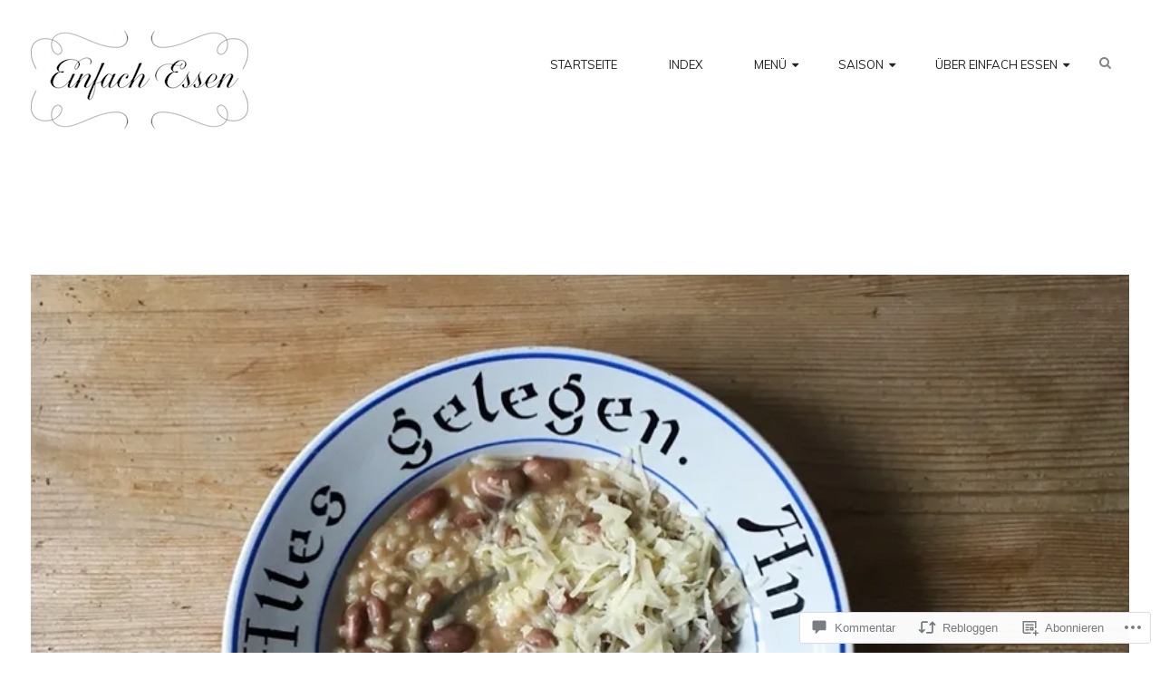

--- FILE ---
content_type: text/css;charset=utf-8
request_url: https://einfachessen.ch/_static/??-eJxdjF0OQDAQhC+kViN4Eodhw9JtG91G3N6KRMTbzDc/cEQzBi/oBTib6PJMPsEYmBUZRxuqSz9SKimAwAchXadXPMHnUxZkfYg7MmUGRhemE5KcDu/uwL1t66qpOmub9QLSmjPc&cssminify=yes
body_size: 34316
content:
@charset "UTF-8";
p.comment-likes {
	height: 16px;
	float: none;
	width: 100%;
	clear: both;
	display: block;
	margin-left: -2px;
}

p.comment-not-liked {
	cursor: pointer;
}

p.comment-likes a.view-likers {
	text-decoration: underline;
	border: none;
}

div.comment-likes-overlay {
	color: rgb(85, 85, 85);
	position: absolute;
	font-size: 9pt;
	padding: 0;
	margin: 0;
	
	z-index: 20000;
}

div.comment-likes-overlay div.inner {
	background-color: white;
	border: 1px solid #dfdfdf;
	border-color: rgba(0, 0, 0, 0.1);
	padding: 8px;
	margin: 0;
	max-width: 310px;
	max-height: 250px;
	overflow: hidden;

	-webkit-box-shadow: 0 0 2px rgba(0, 0, 0, 0.15), 0 3px 8px rgba(0, 0, 0, 0.1);
	-moz-box-shadow: 0 0 2px rgba(0, 0, 0, 0.15), 0 3px 8px rgba(0, 0, 0, 0.1);
	box-shadow: 0 0 2px rgba(0, 0, 0, 0.15), 0 3px 8px rgba(0, 0, 0, 0.1);
}

div.comment-likes-overlay div.inner a img {
	text-decoration: none;
	height: 25px;
	width: 25px;
	margin: 2px 10px 2px 2px;
	vertical-align: middle;
}

div.comment-likes-overlay div.inner ul {
	margin: 0;
	padding: 0;
}

div.comment-likes-overlay div.inner ul li {
	float: left;
	display: inline;
	padding: 0;
	margin: 0 0 5px 0;
	
	overflow: hidden;
	white-space: nowrap;
	text-overflow: ellipsis;
}

div.comment-likes-overlay div.inner ul.single li {
	width: 100%; 
}

div.comment-likes-overlay div.inner ul.double li {
	width: 50%; 
}

div.comment-likes-overlay div.inner a,
div.comment-likes-overlay div.inner a:hover {
	text-decoration: none;
	border-bottom: none;
	background: transparent;
}

div.comment-likes-overlay div.inner ul li a span.user-name {
	color: rgb(85, 85, 85);
}

p.comment-likes span.comment-like-feedback {
	font-size: 12px;
	line-height: 1.8em;
	opacity: .8;
	float: left;
	padding: 1px 0 0 5px;
	display: block !important;
}

a.comment-like-link:hover {
	background: transparent;
}

a.comment-like-link span {
	display: none;
}

a.comment-like-link {
	outline: none;
	border: 0 !important;
	text-decoration: none !important;
	padding: 0;
	margin: 0;
	float: left;
	text-decoration: none;
	line-height: 70%;
	background: transparent;
}

a.comment-like-link:before,
div.comment-likes-overlay span.icon {
	-webkit-font-smoothing: antialiased;
	font-family: "Noticons";
	font-size: 20px;
	line-height: .9;
}

div.comment-likes-overlay span.icon {
	color: white;
	height: 100%;
	margin: 0;
	padding: 3px 0 1px 0;
}

a.comment-like-link:before {
	color: #2EA2CC;
	content: '\f408';
	width: 16px;
	display: inline-block;
}

a.comment-like-link.loading {
	-webkit-transition: opacity 2s;
	-moz-transition: opacity 2s;
	-ms-transition: opacity 2s;
	-o-transition: opacity 2s;
	transition: opacity 2s;

	opacity: 0;
}

a.comment-like-link:hover:before,
p.comment-liked a.comment-like-link:before,
p.comment-not-liked:hover a.comment-like-link:before {
	color: #f1831e;
	background: transparent;
}



div.comment-likes-overlay div .slider-nav {
	position: relative;
	clear: both;
	width: 310px;
	height: 40px;
	margin: 15px 0 -15px -12px;
	text-align: center;
	border-top: 1px solid #dfdfdf;
}

div.comment-likes-overlay div .slider-nav em {
	font-style: normal;
}

div.comment-likes-overlay div .slider-nav .prev {
	position: absolute;
	top: 0;
	left: 0;
	display: block;
	width: 40px;
	height: 40px;
	border-right: 1px solid #dfdfdf;
}

div.comment-likes-overlay div .slider-nav .noticon {
	width: 40px;
	height: 40px;
	font-size: 25px;
	line-height: 40px;
}

div.comment-likes-overlay div .slider-nav .next {
	position: absolute;
	top: 0;
	right: 0;
	display: block;
	display: block;
	width: 40px;
	height: 40px;
	border-left: 1px solid #dfdfdf;
}

div.comment-likes-overlay div .slider-nav .position {
	position: absolute;
	top: 0;
	left: 40px;
	bottom: 0;
	right: 40px;
	text-align:center;
}

div.comment-likes-overlay div .slider-nav .position div {
	display: inline;
}

div.comment-likes-overlay div .slider-nav .position em {
	display: inline-block;
	padding: 0 3px;
	font-size: 30px;
	line-height: 40px;
	color: #bbb;
	cursor: pointer;
}

div.comment-likes-overlay div .slider-nav .position .on {
	color: #1e8cbe;
}



div.comment-likes-overlay .swipe {
	overflow: hidden;
	visibility: hidden;
	position: relative;
}

div.comment-likes-overlay .swipe-wrap {
	overflow: hidden;
	position: relative;
}


div.comment-likes-overlay .swipe-wrap > div {
	float: left;
	width: 100%;
	position: relative;
}




@font-face {
  font-family: "Noticons";
  src: url(/i/noticons/./Noticons.eot?) format("embedded-opentype");
  font-weight: normal;
  font-style: normal;
}

@font-face {
  font-family: "Noticons";
  src: url("[data-uri]") format("woff"),
       url(/i/noticons/./Noticons.ttf) format("truetype"),
       url(/i/noticons/./Noticons.svg#Noticons) format("svg");
  font-weight: normal;
  font-style: normal;
}

@media screen and (-webkit-min-device-pixel-ratio:0) {
  @font-face {
    font-family: "Noticons";
    src: url(/i/noticons/./Noticons.svg#Noticons) format("svg");
  }
}




.noticon {
	font-size: 16px;
	vertical-align: top;
	text-align: center;
	-moz-transition: color .1s ease-in 0;
	-webkit-transition: color .1s ease-in 0;
	display: inline-block;
	font-family: "Noticons";
	font-style: normal;
	font-weight: normal;
	font-variant: normal;
	line-height: 1;
	text-decoration: inherit;
	text-transform: none;
	-moz-osx-font-smoothing: grayscale;
	-webkit-font-smoothing: antialiased;
	speak: none;
}




.noticon-404:before { content: "\f423"; }
.noticon-activity:before { content: "\f508"; }
.noticon-add:before { content: "\f8b3"; }
.noticon-add-media:before { content: "\f8d9"; }
.noticon-akismet:before { content: "\f8d2"; }
.noticon-anchor:before { content: "\f509"; }
.noticon-art:before { content: "\f8b4"; }
.noticon-aside:before { content: "\f101"; }
.noticon-atsign:before { content: "\f814"; }
.noticon-attachment:before { content: "\f416"; }
.noticon-audio:before { content: "\f109"; }
.noticon-automattic:before { content: "\f815"; }
.noticon-automattic-blip:before { content: "\f817"; }
.noticon-automattic-ring:before { content: "\f816"; }
.noticon-bell:before { content: "\f8d4"; }
.noticon-bold:before { content: "\f471"; }
.noticon-book:before { content: "\f444"; }
.noticon-bug:before { content: "\f50a"; }
.noticon-bullhorn:before { content: "\f8a5"; }
.noticon-bullseye:before { content: "\f8a0"; }
.noticon-cart:before { content: "\f447"; }
.noticon-category:before { content: "\f301"; }
.noticon-chat:before { content: "\f108"; }
.noticon-checkmark:before { content: "\f418"; }
.noticon-close:before { content: "\f405"; }
.noticon-close-alt:before { content: "\f406"; }
.noticon-cloud:before { content: "\f426"; }
.noticon-cloud-download:before { content: "\f440"; }
.noticon-cloud-upload:before { content: "\f441"; }
.noticon-code:before { content: "\f462"; }
.noticon-codepen:before { content: "\f216"; }
.noticon-cog:before { content: "\f445"; }
.noticon-collapse:before { content: "\f432"; }
.noticon-colors:before { content: "\f8a7"; }
.noticon-comment:before { content: "\f300"; }
.noticon-compact:before { content: "\f807"; }
.noticon-day:before { content: "\f305"; }
.noticon-digg:before { content: "\f221"; }
.noticon-document:before { content: "\f443"; }
.noticon-dot:before { content: "\f428"; }
.noticon-downarrow:before { content: "\f502"; }
.noticon-download:before { content: "\f50b"; }
.noticon-draggable:before { content: "\f436"; }
.noticon-dribbble:before { content: "\f201"; }
.noticon-dropbox:before { content: "\f225"; }
.noticon-dropdown:before { content: "\f433"; }
.noticon-dropdown-left:before { content: "\f434"; }
.noticon-edit:before { content: "\f411"; }
.noticon-ellipsis:before { content: "\f476"; }
.noticon-eventbrite:before { content: "\f8a6"; }
.noticon-expand:before { content: "\f431"; }
.noticon-external:before { content: "\f442"; }
.noticon-facebook:before { content: "\f203"; }
.noticon-facebook-alt:before { content: "\f204"; }
.noticon-fastforward:before { content: "\f458"; }
.noticon-features:before { content: "\f8a8"; }
.noticon-feed:before { content: "\f413"; }
.noticon-flag:before { content: "\f468"; }
.noticon-flickr:before { content: "\f211"; }
.noticon-follow:before { content: "\f801"; }
.noticon-following:before { content: "\f803"; }
.noticon-fonts:before { content: "\f8b5"; }
.noticon-foursquare:before { content: "\f226"; }
.noticon-fullscreen:before { content: "\f474"; }
.noticon-gallery:before { content: "\f103"; }
.noticon-ghost:before { content: "\f8d5"; }
.noticon-gift:before { content: "\f8a4"; }
.noticon-github:before { content: "\f200"; }
.noticon-googleplus:before { content: "\f206"; }
.noticon-googleplus-alt:before { content: "\f218"; }
.noticon-gravatar:before { content: "\f8d0"; }
.noticon-gridview:before { content: "\f808"; }
.noticon-handset:before { content: "\f50c"; }
.noticon-heart:before { content: "\f461"; }
.noticon-help:before { content: "\f457"; }
.noticon-hide:before { content: "\f404"; }
.noticon-hierarchy:before { content: "\f505"; }
.noticon-home:before { content: "\f409"; }
.noticon-horizon:before { content: "\f8d8"; }
.noticon-image:before { content: "\f102"; }
.noticon-info:before { content: "\f455"; }
.noticon-instagram:before { content: "\f215"; }
.noticon-italic:before { content: "\f472"; }
.noticon-jetpack:before { content: "\f8d3"; }
.noticon-key:before { content: "\f427"; }
.noticon-layouts:before { content: "\f8a9"; }
.noticon-leftarrow:before { content: "\f503"; }
.noticon-lightbulb:before { content: "\f8a1"; }
.noticon-link:before { content: "\f107"; }
.noticon-linkedin:before { content: "\f207"; }
.noticon-linkedin-alt:before { content: "\f208"; }
.noticon-localization:before { content: "\f8b2"; }
.noticon-location:before { content: "\f417"; }
.noticon-lock:before { content: "\f470"; }
.noticon-mail:before { content: "\f410"; }
.noticon-maximize:before { content: "\f422"; }
.noticon-medium:before { content: "\f8d6"; }
.noticon-menu:before { content: "\f419"; }
.noticon-microphone:before { content: "\f50d"; }
.noticon-milestone:before { content: "\f806"; }
.noticon-minimize:before { content: "\f421"; }
.noticon-minus:before { content: "\f50e"; }
.noticon-month:before { content: "\f307"; }
.noticon-move:before { content: "\f50f"; }
.noticon-next:before { content: "\f429"; }
.noticon-notice:before { content: "\f456"; }
.noticon-notification:before { content: "\f800"; }
.noticon-paintbrush:before { content: "\f506"; }
.noticon-path:before { content: "\f219"; }
.noticon-pause:before { content: "\f448"; }
.noticon-phone:before { content: "\f437"; }
.noticon-picture:before { content: "\f473"; }
.noticon-pinned:before { content: "\f308"; }
.noticon-pinterest:before { content: "\f209"; }
.noticon-pinterest-alt:before { content: "\f210"; }
.noticon-play:before { content: "\f452"; }
.noticon-plugin:before { content: "\f439"; }
.noticon-plus:before { content: "\f510"; }
.noticon-pocket:before { content: "\f224"; }
.noticon-polldaddy:before { content: "\f217"; }
.noticon-portfolio:before { content: "\f460"; }
.noticon-previous:before { content: "\f430"; }
.noticon-price:before { content: "\f8b0"; }
.noticon-print:before { content: "\f469"; }
.noticon-promoted:before { content: "\f812"; }
.noticon-quote:before { content: "\f106"; }
.noticon-rating-empty:before { content: "\f511"; }
.noticon-rating-full:before { content: "\f512"; }
.noticon-rating-half:before { content: "\f513"; }
.noticon-reader:before { content: "\f8a2"; }
.noticon-reader-alt:before { content: "\f8a3"; }
.noticon-reblog:before { content: "\f805"; }
.noticon-reddit:before { content: "\f222"; }
.noticon-refresh:before { content: "\f420"; }
.noticon-reply:before { content: "\f412"; }
.noticon-reply-alt:before { content: "\f466"; }
.noticon-reply-single:before { content: "\f467"; }
.noticon-rewind:before { content: "\f459"; }
.noticon-rightarrow:before { content: "\f501"; }
.noticon-search:before { content: "\f400"; }
.noticon-send-to-phone:before { content: "\f438"; }
.noticon-send-to-tablet:before { content: "\f454"; }
.noticon-share:before { content: "\f415"; }
.noticon-show:before { content: "\f403"; }
.noticon-shuffle:before { content: "\f514"; }
.noticon-sitemap:before { content: "\f507"; }
.noticon-skip-ahead:before { content: "\f451"; }
.noticon-skip-back:before { content: "\f450"; }
.noticon-skype:before { content: "\f220"; }
.noticon-spam:before { content: "\f424"; }
.noticon-spike:before { content: "\f811"; }
.noticon-spotify:before { content: "\f515"; }
.noticon-squarespace:before { content: "\f8d7"; }
.noticon-standard:before { content: "\f100"; }
.noticon-star:before { content: "\f408"; }
.noticon-status:before { content: "\f105"; }
.noticon-stop:before { content: "\f449"; }
.noticon-stumbleupon:before { content: "\f223"; }
.noticon-subscribe:before { content: "\f463"; }
.noticon-subscribed:before { content: "\f465"; }
.noticon-summary:before { content: "\f425"; }
.noticon-tablet:before { content: "\f453"; }
.noticon-tag:before { content: "\f302"; }
.noticon-time:before { content: "\f303"; }
.noticon-title:before { content: "\f8b6"; }
.noticon-top:before { content: "\f435"; }
.noticon-trapper:before { content: "\f810"; }
.noticon-trash:before { content: "\f407"; }
.noticon-trophy:before { content: "\f804"; }
.noticon-tumblr:before { content: "\f214"; }
.noticon-twitch:before { content: "\f516"; }
.noticon-twitter:before { content: "\f202"; }
.noticon-types:before { content: "\f8b1"; }
.noticon-unapprove:before { content: "\f446"; }
.noticon-unfollow:before { content: "\f802"; }
.noticon-unsubscribe:before { content: "\f464"; }
.noticon-unzoom:before { content: "\f401"; }
.noticon-uparrow:before { content: "\f500"; }
.noticon-user:before { content: "\f304"; }
.noticon-vaultpress:before { content: "\f8d1"; }
.noticon-video:before { content: "\f104"; }
.noticon-videocamera:before { content: "\f517"; }
.noticon-vimeo:before { content: "\f212"; }
.noticon-warning:before { content: "\f414"; }
.noticon-website:before { content: "\f475"; }
.noticon-week:before { content: "\f306"; }
.noticon-wordads:before { content: "\f813"; }
.noticon-wordpress:before { content: "\f205"; }
.noticon-xpost:before { content: "\f504"; }
.noticon-youtube:before { content: "\f213"; }
.noticon-zoom:before { content: "\f402"; }




.noticon-like:before { content: "\f408"; }
@charset "UTF-8";



html {
  font-family: sans-serif;
  -webkit-text-size-adjust: 100%;
  -ms-text-size-adjust: 100%; }

body {
  margin: 0; }

article,
aside,
details,
figcaption,
figure,
footer,
header,
main,
menu,
nav,
section,
summary {
  display: block; }

audio,
canvas,
progress,
video {
  display: inline-block;
  vertical-align: baseline; }

audio:not([controls]) {
  display: none;
  height: 0; }

[hidden],
template {
  display: none; }

a {
  background-color: transparent; }

a:active,
a:hover {
  outline: 0; }

abbr[title] {
  border-bottom: 1px dotted; }

b,
strong {
  font-weight: bold; }

dfn {
  font-style: italic; }

mark {
  background: #ff0;
  color: #000; }

small {
  font-size: 80%; }

sub,
sup {
  font-size: 75%;
  line-height: 0;
  position: relative;
  vertical-align: baseline; }

sup {
  top: -0.5em; }

sub {
  bottom: -0.25em; }

img {
  border: 0; }

svg:not(:root) {
  overflow: hidden; }

figure {
  margin: 0 0 1em; }

hr {
  box-sizing: content-box;
  height: 0; }

pre {
  overflow: auto; }

code,
kbd,
pre,
samp {
  font-family: monospace, monospace;
  font-size: 1em; }

button,
input,
optgroup,
select,
textarea {
  color: inherit;
  font: inherit;
  margin: 0; }

button {
  overflow: visible; }

button,
select {
  text-transform: none; }

button,
html input[type="button"],
input[type="reset"],
input[type="submit"] {
  -webkit-appearance: button;
  cursor: pointer; }

button[disabled],
html input[disabled] {
  cursor: default; }

button::-moz-focus-inner,
input::-moz-focus-inner {
  border: 0;
  padding: 0; }

input {
  line-height: normal; }

input[type="checkbox"],
input[type="radio"] {
  box-sizing: border-box;
  padding: 0; }

input[type="number"]::-webkit-inner-spin-button,
input[type="number"]::-webkit-outer-spin-button {
  height: auto; }

input[type="search"] {
  -webkit-appearance: textfield;
  box-sizing: content-box; }

input[type="search"]::-webkit-search-cancel-button,
input[type="search"]::-webkit-search-decoration {
  -webkit-appearance: none; }

fieldset {
  border: 1px solid #c0c0c0;
  margin: 0 2px;
  padding: 0.35em 0.625em 0.75em; }

legend {
  border: 0;
  padding: 0; }

textarea {
  overflow: auto; }

optgroup {
  font-weight: bold; }

table {
  border-collapse: collapse;
  border-spacing: 0; }

td,
th {
  padding: 0; }


body,
button,
input,
select,
textarea {
  color: #555;
  font-family: "Muli", sans-serif;
  font-size: 18px;
  line-height: 1.8; }


h1, h2, h3, h4, h5, h6 {
  clear: both;
  font-family: "Libre Baskerville", serif;
  font-weight: normal;
  line-height: 1.3;
  margin: 0 0 0.67em 0; }

h1 {
  font-size: 2.111111111em; }
  @media screen and (min-width: 960px) {
    h1 {
      font-size: 2.5em; } }
h2 {
  font-size: 2em; }

h3 {
  font-size: 1.777777778em; }

h4 {
  font-size: 1.555555556em; }

h5 {
  font-size: 1.333333333em; }

h6 {
  font-size: 1.111111111em; }


p {
  margin-top: 0;
  margin-bottom: 1.5em; }

dfn, cite, em, i {
  font-style: italic; }

blockquote {
  margin: 0 1.5em; }

address {
  margin: 0 0 1.5em; }

pre {
  background: #EEE;
  font-family: "Courier 10 Pitch", Courier, monospace;
  font-size: 16.875px;
  line-height: 1.6;
  margin-bottom: 1.6em;
  max-width: 100%;
  overflow: auto;
  padding: 1.6em; }

code, kbd, tt, var {
  font-family: Monaco, Consolas, "Andale Mono", "DejaVu Sans Mono", monospace;
  font-size: 16.875px; }

abbr, acronym {
  border-bottom: 1px dotted #666;
  cursor: help; }

mark, ins {
  background: #FFF9C0;
  text-decoration: none; }

big {
  font-size: 125%; }


html {
  box-sizing: border-box; }

*,
*:before,
*:after {
  
  box-sizing: inherit; }

body {
  background: #FFF;
   }

a {
  color: #222;
  text-decoration: none;
  -moz-transition: all 0.5s ease-in;
  -webkit-transition: all 0.5s ease-in;
  -ms-transition: all 0.5s ease-in;
  -o-transition: all 0.5s ease-in;
  transition: all 0.5s ease-in; }
  a:visited {
    color: #666; }
  a:hover, a:focus, a:active {
    color: #DB626B; }
  a:focus {
    outline: thin dotted; }
  a:hover, a:active {
    outline: 0; }

blockquote, q {
  font-family: "Lora", serif;
  font-size: 20px;
  font-style: italic;
  line-height: 1.7;
  quotes: "" "";
  margin: 2em 0;
  text-align: center; }
  @media screen and (min-width: 960px) {
    blockquote, q {
      font-size: 28px;
      margin-left: -15%;
      width: 130%; } }
  blockquote blockquote, q blockquote {
    font-size: 1em; }
  blockquote cite, q cite {
    font-family: "Muli", sans-serif;
    font-style: italic;
    font-size: 13px; }
    @media screen and (min-width: 960px) {
      blockquote cite, q cite {
        font-size: 18px; } }
    blockquote cite:before, q cite:before {
      content: "— "; }
  blockquote.is-style-large, q.is-style-large {
    font-size: 30px; }
    @media screen and (min-width: 960px) {
      blockquote.is-style-large, q.is-style-large {
        font-size: 42px; } }
    blockquote.is-style-large cite, q.is-style-large cite {
      font-size: 18px; }
      @media screen and (min-width: 960px) {
        blockquote.is-style-large cite, q.is-style-large cite {
          font-size: 27px; } }
@media screen and (min-width: 1023px) {
  .sidebar-right blockquote, .sidebar-right q,
  .sidebar-left blockquote,
  .sidebar-left q {
    margin-left: 0;
    width: 100%; } }

q {
  font-size: 1em;
  margin: 0;
  width: inherit; }

hr {
  border: 0 none;
  border-bottom: 1px solid #858585;
  height: 1px;
  margin-bottom: 1.5em; }

ul, ol {
  margin: 0 0 1.5em 2em;
  padding-left: 0; }

ul {
  list-style: disc; }

ol {
  list-style: decimal; }

li > ul,
li > ol {
  margin-bottom: 0;
  margin-left: 1.5em; }

dt {
  font-weight: bold; }

dd {
  margin: 0 1.5em 1.5em; }

img {
  height: auto;
  
  max-width: 100%;
  
  position: relative;
  z-index: 1; }

dt {
  float: left;
  clear: left;
  width: 30%;
  font-weight: bold; }

dd {
  margin: 0 0 0 32%; }

table {
  background: #CCC;
  border: 1px solid #CCC;
  font-size: .888888889em;
  margin: 0 0 3.75em;
  width: 100%; }
  table a {
    color: #555; }

table th {
  color: #555;
  padding: 21px 25px 22px 25px;
  border-top: 1px solid #CCC;
  border-bottom: 1px solid #CCC;
  background: #e4e4e4; }

table th:first-child {
  text-align: left;
  padding-left: 1.11em; }

table tr {
  background-color: #EEE;
  text-align: center;
  padding-left: 1.11em; }

table td:first-child {
  text-align: left;
  padding-left: 20px;
  border-left: 0; }

table td {
  color: #555;
  padding: 1em;
  border-top: 1px solid #ffffff;
  border-bottom: 1px solid #CCC;
  border-left: 1px solid #CCC; }

table tr:last-child td {
  border-bottom: 0; }

table tr:hover {
  background-color: #fafafa; }



button,
input[type="button"],
input[type="reset"],
input[type="submit"],
.wp-block-button__link {
  border: 1px solid #555;
  background: #555;
  color: #fff;
  font-size: 12.999999996px;
  line-height: 1;
  padding: 1.1em 1.5em 0.875em;
  text-transform: uppercase;
  transition: all .2s ease;
  -webkit-appearance: none;
  -webkit-border-radius: 0;
  border-radius: 0; }
  button:focus,
  input[type="button"]:focus,
  input[type="reset"]:focus,
  input[type="submit"]:focus,
  .wp-block-button__link:focus {
    box-shadow: 0 0 5px 1px rgba(219, 98, 107, 0.9); }
  button:hover,
  input[type="button"]:hover,
  input[type="reset"]:hover,
  input[type="submit"]:hover,
  .wp-block-button__link:hover {
    color: #222;
    background-color: #FFF; }
  button:active, button:focus,
  input[type="button"]:active,
  input[type="button"]:focus,
  input[type="reset"]:active,
  input[type="reset"]:focus,
  input[type="submit"]:active,
  input[type="submit"]:focus,
  .wp-block-button__link:active,
  .wp-block-button__link:focus {
    color: #222;
    background-color: #FFF;
    border-color: #222; }


input[type="text"],
input[type="email"],
input[type="url"],
input[type="password"],
input[type="search"],
textarea {
  background-color: #F1F1F1;
  color: #666;
  border: none;
  width: 100%;
  -webkit-appearance: none;
  -webkit-border-radius: 0;
  border-radius: 0; }
  input[type="text"]:focus,
  input[type="email"]:focus,
  input[type="url"]:focus,
  input[type="password"]:focus,
  input[type="search"]:focus,
  textarea:focus {
    color: #111;
    box-shadow: 0 0 5px 1px rgba(219, 98, 107, 0.9); }

input[type="text"],
input[type="email"],
input[type="url"],
input[type="password"],
input[type="search"] {
  padding: 3px; }

input[type="search"] {
  background-color: #fff;
  font-size: .944444em; }

textarea {
  padding-left: 3px;
  width: 100%; }

label {
  font-weight: normal; }

.post-password-form input[type="password"] {
  margin-bottom: 30px; }



.main-navigation {
  background-color: #555;
  overflow: hidden;
  position: absolute;
  top: 0;
  left: 0;
  text-transform: uppercase;
  width: 100%;
  z-index: 3; }
  @media screen and (min-width: 960px) {
    .main-navigation {
      background-color: transparent;
      clear: right;
      display: inline-block;
      float: right;
      line-height: 4;
      overflow: visible;
      position: static;
      width: 70%; } }
  .main-navigation .menu,
  .main-navigation > ul.menu {
    margin-top: 2.2em; }
    @media screen and (min-width: 960px) {
      .main-navigation .menu,
      .main-navigation > ul.menu {
        margin-top: 0;
        padding-top: 0; } }
  .main-navigation ul {
    background-color: #EEE;
    display: none;
    list-style: none;
    margin: 0; }
    @media screen and (min-width: 960px) {
      .main-navigation ul {
        background-color: transparent;
        display: block;
        float: right;
        text-align: right;
        width: 90%; } }
    .main-navigation ul .sub-menu,
    .main-navigation ul .children {
      font-size: 1em; }
      @media screen and (min-width: 960px) {
        .main-navigation ul .sub-menu,
        .main-navigation ul .children {
          background-color: #EEE;
          float: left;
          position: absolute;
          top: 4em;
          left: -999em;
          text-align: center;
          width: inherit;
          z-index: 99999; } }
      @media screen and (min-width: 960px) {
        .main-navigation ul .sub-menu ul,
        .main-navigation ul .children ul {
          left: -999em;
          top: -18px; } }
      .main-navigation ul .sub-menu li,
      .main-navigation ul .children li {
        border-bottom: 1px solid #fff;
        line-height: 2; }
        .main-navigation ul .sub-menu li:first-child,
        .main-navigation ul .children li:first-child {
          border-top: 1px solid #fff;
          margin-top: 1em; }
          @media screen and (min-width: 960px) {
            .main-navigation ul .sub-menu li:first-child,
            .main-navigation ul .children li:first-child {
              border-top: none;
              margin-top: 0; } }
        .main-navigation ul .sub-menu li:hover > ul, .main-navigation ul .sub-menu li.focus > ul,
        .main-navigation ul .children li:hover > ul,
        .main-navigation ul .children li.focus > ul {
          background-color: #EEE;
          right: 100%;
          top: 0; }
        .main-navigation ul .sub-menu li:last-child,
        .main-navigation ul .children li:last-child {
          border-bottom: none;
          padding-bottom: 0; }
          @media screen and (min-width: 960px) {
            .main-navigation ul .sub-menu li:last-child,
            .main-navigation ul .children li:last-child {
              padding-bottom: .75em; } }
        @media screen and (min-width: 960px) {
          .main-navigation ul .sub-menu li a:hover,
          .main-navigation ul .children li a:hover {
            border-color: transparent; } }
        .main-navigation ul .sub-menu li a:after, .main-navigation ul .sub-menu li a:hover:after,
        .main-navigation ul .children li a:after,
        .main-navigation ul .children li a:hover:after {
          border-bottom: transparent; }
      @media screen and (min-width: 960px) {
        .main-navigation ul .sub-menu a,
        .main-navigation ul .children a {
          width: 200px; } }
    .main-navigation ul li:hover > ul,
    .main-navigation ul li.focus > ul {
      left: auto;
      right: 0px; }
    .main-navigation ul > li {
      float: none; }
      @media screen and (min-width: 960px) {
        .main-navigation ul > li {
          display: inline-block; } }
  @media screen and (min-width: 960px) {
    .main-navigation ul > li > a {
      position: relative; }
      .main-navigation ul > li > a::after {
        border-bottom: 2px solid #DB626B;
        content: " ";
        height: 2px;
        opacity: 0;
        position: absolute;
        top: 100%;
        left: 0;
        transform: translateY(5px);
        -moz-transition: all 0.3s ease-in;
        -webkit-transition: all 0.3s ease-in;
        -ms-transition: all 0.3s ease-in;
        -o-transition: all 0.3s ease-in;
        transition: all 0.3s ease-in;
        width: 100%; }
      .main-navigation ul > li > a:hover:after {
        height: 2px;
        transform: translateY(0);
        opacity: 1; } }
  .main-navigation li {
    border-bottom: 1px solid #fff;
    font-size: 0.722222222em;
    padding: .75em 0 .75em 2em; }
    @media screen and (min-width: 960px) {
      .main-navigation li {
        border-bottom: none;
        float: left;
        padding: .75em 2em; } }
    .main-navigation li.active-sub-menu {
      background-color: #EEE; }
      @media screen and (min-width: 960px) {
        .main-navigation li.active-sub-menu {
          background-color: transparent; } }
    .main-navigation li li {
      font-size: 1em; }
  .main-navigation a {
    display: block;
    text-decoration: none;
    word-wrap: break-word; }
    @media screen and (min-width: 960px) {
      .main-navigation a {
        -moz-transition: all 0.3s ease-in;
        -webkit-transition: all 0.3s ease-in;
        -ms-transition: all 0.3s ease-in;
        -o-transition: all 0.3s ease-in;
        transition: all 0.3s ease-in; } }
    .main-navigation a:hover, .main-navigation a:focus {
      border-color: #DB626B;
      color: #DB626B; }
  .main-navigation li.menu-item-has-children,
  .main-navigation li.page_item_has_children {
    position: relative; }
    .main-navigation li.menu-item-has-children:after,
    .main-navigation li.page_item_has_children:after {
      content: "\f0d7";
      color: #222;
      cursor: pointer;
      font-family: "FontAwesome";
      padding: 1em;
      position: absolute;
      top: -2px;
      right: 0; }
    .main-navigation li.menu-item-has-children .dropdown-toggle,
    .main-navigation li.page_item_has_children .dropdown-toggle {
      background-color: transparent;
      line-height: 1;
      position: absolute;
      right: 0;
      top: 0px;
      z-index: 1; }
      @media screen and (min-width: 960px) {
        .main-navigation li.menu-item-has-children .dropdown-toggle,
        .main-navigation li.page_item_has_children .dropdown-toggle {
          display: none; } }
  .main-navigation .current_page_item > a,
  .main-navigation .current-menu-item > a,
  .main-navigation .current_page_ancestor > a {
    color: #DB626B; }
  .main-navigation > .current_page_item > a,
  .main-navigation > .current-menu-item > a,
  .main-navigation > .current_page_ancestor > a {
    color: #DB626B; }
    @media screen and (min-width: 960px) {
      .main-navigation > .current_page_item > a,
      .main-navigation > .current-menu-item > a,
      .main-navigation > .current_page_ancestor > a {
        border-bottom: 2px solid #DB626B; } }
    .main-navigation > .current_page_item > a:hover:after,
    .main-navigation > .current-menu-item > a:hover:after,
    .main-navigation > .current_page_ancestor > a:hover:after {
      border-bottom: transparent; }
  .main-navigation.toggled > ul, .main-navigation.toggled > ul li.focus, .main-navigation.toggled > .menu .nav-menu {
    display: block; }
    @media screen and (min-width: 960px) {
      .main-navigation.toggled > ul, .main-navigation.toggled > ul li.focus, .main-navigation.toggled > .menu .nav-menu {
        display: inline-block; } }

.menu-toggle {
  display: block;
  float: left; }
  .menu-toggle i {
    margin-right: 5px; }

@media screen and (min-width: 960px) {
  .menu-toggle {
    display: none; }
  .main-navigation ul {
    display: block; } }


.social-media,
.widget .menu {
  list-style: none;
  margin-left: 0; }
  .social-media li,
  .widget .menu li {
    display: inline-block;
    margin-right: 15px; }
  .social-media a,
  .widget .menu a {
    display: block;
    padding: 10px 10px 10px 0; }
    .social-media a:before,
    .widget .menu a:before {
      font-family: "FontAwesome";
      speak: none;
      line-height: 1;
      -webkit-font-smoothing: antialiased;
      -moz-osx-font-smoothing: grayscale;
      float: left;
      font-size: 20px;
      margin-right: 5px; }
    .social-media a[href*="facebook.com"]:before,
    .widget .menu a[href*="facebook.com"]:before {
      content: '\f082'; }
    .social-media a[href*="facebook.com"]:hover,
    .widget .menu a[href*="facebook.com"]:hover {
      color: #3b5998; }
    .social-media a[href*="twitter.com"]:before,
    .widget .menu a[href*="twitter.com"]:before {
      content: '\f099'; }
    .social-media a[href*="twitter.com"]:hover,
    .widget .menu a[href*="twitter.com"]:hover {
      color: #00aced; }
    .social-media a[href*="plus.google.com"]:before,
    .widget .menu a[href*="plus.google.com"]:before {
      content: '\f0d5 '; }
    .social-media a[href*="plus.google.com"]:hover,
    .widget .menu a[href*="plus.google.com"]:hover {
      color: #dd4b39; }
    .social-media a[href*="pinterest.com"]:before,
    .widget .menu a[href*="pinterest.com"]:before {
      content: '\f0d2'; }
    .social-media a[href*="pinterest.com"]:hover,
    .widget .menu a[href*="pinterest.com"]:hover {
      color: #cb2027; }
    .social-media a[href*="tumblr.com"]:before,
    .widget .menu a[href*="tumblr.com"]:before {
      content: '\f173'; }
    .social-media a[href*="tumblr.com"]:hover,
    .widget .menu a[href*="tumblr.com"]:hover {
      color: #32506d; }
    .social-media a[href*="linkedin.com"]:before,
    .widget .menu a[href*="linkedin.com"]:before {
      content: '\f08c'; }
    .social-media a[href*="linkedin.com"]:hover,
    .widget .menu a[href*="linkedin.com"]:hover {
      color: #007bb6; }
    .social-media a[href*="flickr.com"]:before,
    .widget .menu a[href*="flickr.com"]:before {
      content: '\f16e'; }
    .social-media a[href*="flickr.com"]:hover,
    .widget .menu a[href*="flickr.com"]:hover {
      color: #ff0084; }
    .social-media a[href*="instagram.com"]:before,
    .widget .menu a[href*="instagram.com"]:before {
      content: '\f16d'; }
    .social-media a[href*="instagram.com"]:hover,
    .widget .menu a[href*="instagram.com"]:hover {
      color: #517fa4; }
    .social-media a[href*="dribbble.com"]:before,
    .widget .menu a[href*="dribbble.com"]:before {
      content: '\f17d'; }
    .social-media a[href*="dribbble.com"]:hover,
    .widget .menu a[href*="dribbble.com"]:hover {
      color: #ea4c89; }
    .social-media a[href*="behance.net"]:before,
    .widget .menu a[href*="behance.net"]:before {
      content: '\f1b4'; }
    .social-media a[href*="behance.net"]:hover,
    .widget .menu a[href*="behance.net"]:hover {
      color: #1769ff; }
    .social-media a[href*="youtube.com"]:before,
    .widget .menu a[href*="youtube.com"]:before {
      content: '\f167'; }
    .social-media a[href*="youtube.com"]:hover,
    .widget .menu a[href*="youtube.com"]:hover {
      color: #bb0000; }
    .social-media a[href*="vimeo.com"]:before,
    .widget .menu a[href*="vimeo.com"]:before {
      content: '\f194'; }
    .social-media a[href*="vimeo.com"]:hover,
    .widget .menu a[href*="vimeo.com"]:hover {
      color: #aad450; }
    .social-media a[href*="vine.co"]:before,
    .widget .menu a[href*="vine.co"]:before {
      content: '\f1ca'; }
    .social-media a[href*="vine.co"]:hover,
    .widget .menu a[href*="vine.co"]:hover {
      color: #00bf8f; }
    .social-media a[href*="stumbleupon.com"]:before,
    .widget .menu a[href*="stumbleupon.com"]:before {
      content: '\f1a4'; }
    .social-media a[href*="stumbleupon.com"]:hover,
    .widget .menu a[href*="stumbleupon.com"]:hover {
      color: #fffc00; }
    .social-media a[href*="reddit.com"]:before,
    .widget .menu a[href*="reddit.com"]:before {
      content: '\f1a1'; }
    .social-media a[href*="reddit.com"]:hover,
    .widget .menu a[href*="reddit.com"]:hover {
      color: #5f99cf; }
    .social-media a[href*="spotify.com"]:before,
    .widget .menu a[href*="spotify.com"]:before {
      content: '\f1bc'; }
    .social-media a[href*="spotify.com"]:hover,
    .widget .menu a[href*="spotify.com"]:hover {
      color: #2ebd59; }
    .social-media a[href*="lastfm.com"]:before,
    .widget .menu a[href*="lastfm.com"]:before {
      content: '\f202'; }
    .social-media a[href*="lastfm.com"]:hover,
    .widget .menu a[href*="lastfm.com"]:hover {
      color: #d51007; }
    .social-media a[href*="soundcloud.com"]:before,
    .widget .menu a[href*="soundcloud.com"]:before {
      content: '\f1be'; }
    .social-media a[href*="soundcloud.com"]:hover,
    .widget .menu a[href*="soundcloud.com"]:hover {
      color: #ff8800; }
    .social-media a[href*="github.com"]:before,
    .widget .menu a[href*="github.com"]:before {
      content: '\f09b'; }
    .social-media a[href*="github.com"]:hover,
    .widget .menu a[href*="github.com"]:hover {
      color: #4183c4; }
    .social-media a[href*="bitbucket.com"]:before,
    .widget .menu a[href*="bitbucket.com"]:before {
      content: '\f171'; }
    .social-media a[href*="bitbucket.com"]:hover,
    .widget .menu a[href*="bitbucket.com"]:hover {
      color: #205081; }
    .social-media a[href*="/contact"]:before,
    .widget .menu a[href*="/contact"]:before {
      content: '\f0e0'; }



.posts-navigation,
.comment-navigation {
  margin: 0 auto;
  overflow: hidden;
  padding: 1.875em 0 0; }
  @media screen and (min-width: 780px) {
    .posts-navigation,
    .comment-navigation {
      padding: 3.75em 0 0; } }
  .posts-navigation .nav-previous,
  .posts-navigation .nav-next,
  .comment-navigation .nav-previous,
  .comment-navigation .nav-next {
    background-color: #EEE;
    border: 1px solid #EEE;
    font-size: .888888889em;
    float: left;
    text-align: center;
    width: inherit; }
    @media screen and (min-width: 780px) {
      .posts-navigation .nav-previous,
      .posts-navigation .nav-next,
      .comment-navigation .nav-previous,
      .comment-navigation .nav-next {
        background-color: transparent; } }
    .posts-navigation .nav-previous:hover,
    .posts-navigation .nav-next:hover,
    .comment-navigation .nav-previous:hover,
    .comment-navigation .nav-next:hover {
      background-color: transparent;
      border-color: #DB626B; }
    .posts-navigation .nav-previous a,
    .posts-navigation .nav-next a,
    .comment-navigation .nav-previous a,
    .comment-navigation .nav-next a {
      background-color: #EEE;
      color: #222;
      display: inline-block;
      font-size: .833333333em;
      padding: 1em 1.5em;
      -moz-transition: all 0.3s ease-in;
      -webkit-transition: all 0.3s ease-in;
      -ms-transition: all 0.3s ease-in;
      -o-transition: all 0.3s ease-in;
      transition: all 0.3s ease-in; }
      .posts-navigation .nav-previous a:hover,
      .posts-navigation .nav-next a:hover,
      .comment-navigation .nav-previous a:hover,
      .comment-navigation .nav-next a:hover {
        background-color: transparent;
        color: #DB626B;
        -moz-transform: translateX(-0.5em);
        -webkit-transform: translateX(-0.5em);
        -ms-transform: translateX(-0.5em);
        -o-transform: translateX(-0.5em);
        transform: translateX(-0.5em); }
  .posts-navigation .nav-previous a:before,
  .comment-navigation .nav-previous a:before {
    content: "\2190\A"; }
  .posts-navigation .nav-next,
  .comment-navigation .nav-next {
    float: right; }
    .posts-navigation .nav-next a:hover,
    .comment-navigation .nav-next a:hover {
      -moz-transform: translateX(0.5em);
      -webkit-transform: translateX(0.5em);
      -ms-transform: translateX(0.5em);
      -o-transform: translateX(0.5em);
      transform: translateX(0.5em); }
    .posts-navigation .nav-next a:after,
    .comment-navigation .nav-next a:after {
      content: "\A\2192"; }


#comment-nav-above {
  padding-top: 2.8125em; }

#comment-nav-below {
  padding: 0  0 3.75em; }


.post-navigation {
  margin: 0 auto 5.625em; }
  .post-navigation .nav-links {
    text-align: center; }
  .post-navigation .nav-previous,
  .post-navigation .nav-next {
    background-color: #EEE;
    border: 1px solid #ebebeb;
    font-family: "Muli", sans-serif;
    position: relative;
    text-align: center;
    -moz-transition: all 0.3s ease-in;
    -webkit-transition: all 0.3s ease-in;
    -ms-transition: all 0.3s ease-in;
    -o-transition: all 0.3s ease-in;
    transition: all 0.3s ease-in; }
    @media screen and (min-width: 960px) {
      .post-navigation .nav-previous,
      .post-navigation .nav-next {
        float: left;
        vertical-align: top;
        width: 49%; } }
    .post-navigation .nav-previous:hover,
    .post-navigation .nav-next:hover {
      background-color: transparent;
      border-color: #DB626B; }
      .post-navigation .nav-previous:hover a,
      .post-navigation .nav-next:hover a {
        color: #DB626B; }
    .post-navigation .nav-previous span,
    .post-navigation .nav-next span {
      -moz-transition: all 0.5s ease-in;
      -webkit-transition: all 0.5s ease-in;
      -ms-transition: all 0.5s ease-in;
      -o-transition: all 0.5s ease-in;
      transition: all 0.5s ease-in; }
    .post-navigation .nav-previous:hover,
    .post-navigation .nav-next:hover {
      background-color: transparent; }
      .post-navigation .nav-previous:hover span,
      .post-navigation .nav-next:hover span {
        color: #DB626B;
        -moz-transform: translateX(-0.5em);
        -webkit-transform: translateX(-0.5em);
        -ms-transform: translateX(-0.5em);
        -o-transform: translateX(-0.5em);
        transform: translateX(-0.5em); }
    .post-navigation .nav-previous a,
    .post-navigation .nav-next a {
      color: #222;
      font-family: "Libre Baskerville", serif;
      font-size: 1.333333333em;
      line-height: 1;
      display: block;
      padding: 1.875em;
      word-wrap: break-word; }
      @media screen and (min-width: 960px) {
        .post-navigation .nav-previous a,
        .post-navigation .nav-next a {
          padding: 1em; } }
  .post-navigation .nav-previous {
    margin-bottom: 1.875em; }
    @media screen and (min-width: 960px) {
      .post-navigation .nav-previous {
        margin-bottom: 0; } }
  @media screen and (min-width: 960px) {
    .post-navigation .nav-next {
      float: right; } }
  .post-navigation .nav-next:hover {
    color: inherit; }
    .post-navigation .nav-next:hover span {
      -moz-transform: translateX(0.5em);
      -webkit-transform: translateX(0.5em);
      -ms-transform: translateX(0.5em);
      -o-transform: translateX(0.5em);
      transform: translateX(0.5em); }
  .post-navigation .meta-nav {
    color: #858585;
    display: block;
    font-family: "Muli", sans-serif;
    font-size: .535714286em;
    margin-bottom: 20px; }
  .post-navigation .nav-previous .meta-nav:before {
    content: "\2190\A"; }
  .post-navigation .nav-next .meta-nav:after {
    content: "\A\2192"; }
  .post-navigation .attachment-post-navigation {
    opacity: 0;
    -moz-transition: opacity 0.5s ease-in;
    -webkit-transition: opacity 0.5s ease-in;
    -ms-transition: opacity 0.5s ease-in;
    -o-transition: opacity 0.5s ease-in;
    transition: opacity 0.5s ease-in; }



.screen-reader-text {
  clip: rect(1px, 1px, 1px, 1px);
  position: absolute !important;
  height: 1px;
  width: 1px;
  overflow: hidden; }
  .screen-reader-text:hover, .screen-reader-text:active, .screen-reader-text:focus {
    background-color: #F1F1F1;
    border-radius: 3px;
    box-shadow: 0 0 2px 2px rgba(0, 0, 0, 0.6);
    clip: auto !important;
    color: #555;
    display: block;
    font-size: 15.75px;
    font-weight: bold;
    height: auto;
    left: 5px;
    line-height: normal;
    padding: 15px 23px 14px;
    text-decoration: none;
    top: 5px;
    width: auto;
    z-index: 100000;
     }


.alignleft {
  float: left;
  margin: 1.5em 1.5em 1.5em 0; }

.alignright {
  float: right;
  margin: 1.5em 0 1.5em 1.5em; }

.aligncenter {
  clear: both;
  display: block;
  margin-left: auto;
  margin-right: auto; }


.clear:before,
.clear:after,
.entry-content:before,
.entry-content:after,
.comment-content:before,
.comment-content:after,
.site-header:before,
.site-header:after,
.site-content:before,
.site-content:after,
.site-footer:before,
.site-footer:after,
.infinite-wrap:before,
.infinite-wrap:after {
  content: "";
  display: table; }

.clear:after,
.entry-content:after,
.comment-content:after,
.site-header:after,
.site-content:after,
.site-footer:after,
.infinite-wrap:after {
  clear: both; }


.widget-area {
  font-size: .888888889em; }
  @media screen and (min-width: 1023px) {
    .widget-area {
      float: left;
      width: 30%; }
      .widget-area + .content-wrap {
        margin-top: 3.75em; } }
.widget {
  background-color: #EEE;
  color: #222;
  margin: 0 0 1.875em 0;
  overflow: hidden;
  padding: 0;
  padding: 1.875em 1em;
   }
  @media screen and (min-width: 960px) {
    .widget {
      padding: 1.875em; } }
  .widget select {
    max-width: 100%; }
  .widget ul {
    list-style: none;
    margin-bottom: 0;
    margin-left: 0; }
    .widget ul li {
      margin-bottom: 5px; }
  .widget a {
    color: #555; }
    .widget a:hover {
      color: #DB626B; }

.widget-title {
  color: #858585;
  font-size: 1.277777778em;
  margin-bottom: 10px;
  margin-top: 0; }


.widget_search .search-submit {
  display: none; }

.search.search-no-results .site-footer .widget input[type="search"] {
  background-color: #fff;
  width: 100%; }


#wp-calendar {
  font-size: .75em; }
  #wp-calendar caption {
    margin-bottom: 10px; }
  #wp-calendar th, #wp-calendar td {
    padding: 5px;
    text-align: center; }
  #wp-calendar thead {
    margin-top: 10px; }
  #wp-calendar tbody td {
    background-color: #fff;
    border: 1px solid #CCC; }
    #wp-calendar tbody td.pad {
      background-color: #EEE;
      border-top: 1px solid #fff; }



.site-header {
  position: relative; }
  @media screen and (min-width: 960px) {
    .site-header {
      padding: 1.875em; } }
  .site-header + .site-content {
    margin-top: 1.875em; }
    @media screen and (min-width: 960px) {
      .site-header + .site-content {
        margin-top: 6.5625em; } }
.siter-header-inner {
  position: relative;
  width: 100%; }
  @media screen and (min-width: 960px) {
    .siter-header-inner {
      display: inline-block;
      float: left;
      max-width: 30%; } }
.site-branding {
  margin-top: 6em;
  margin-bottom: 1.875em;
  padding: 0 0 0.5em;
  text-align: center;
  width: 100%; }
  @media screen and (min-width: 960px) {
    .site-branding {
      float: left;
      margin-top: 0;
      margin-bottom: 0;
      text-align: left; } }
.site-logo-link + .site-branding-text {
  margin-top: 1em; }
  @media screen and (min-width: 600px) {
    .site-logo-link + .site-branding-text {
      margin-top: .5em; } }
.site-branding-text {
  text-align: center; }
  @media screen and (min-width: 600px) {
    .site-branding-text {
      display: inline-block;
      vertical-align: bottom; } }
.site-title {
  font-family: "Libre Baskerville", serif;
  font-size: 2.333333333em;
  line-height: 1.1;
  margin-top: 0;
  margin-bottom: 10px;
  text-align: center; }
  @media screen and (min-width: 960px) {
    .site-title {
      font-size: 1.722222222em;
      text-align: left; } }
  .site-title a {
    -moz-transition: all 0.3s ease-in;
    -webkit-transition: all 0.3s ease-in;
    -ms-transition: all 0.3s ease-in;
    -o-transition: all 0.3s ease-in;
    transition: all 0.3s ease-in; }

.site-description {
  font-family: "Muli", sans-serif;
  font-size: .875em;
  margin: 0;
  text-align: center; }
  @media screen and (min-width: 960px) {
    .site-description {
      text-align: left; } }
.header-search-form {
  background-color: #EEE;
  display: none;
  padding: 2.5em 0 2em;
  position: relative;
  width: 100%;
  z-index: 5; }
  @media screen and (min-width: 960px) {
    .header-search-form {
      margin-top: 0;
      margin-bottom: 2em;
      padding: 2em; } }
  .header-search-form .close-search {
    position: absolute;
    top: 5px;
    right: 15px; }
    @media screen and (min-width: 960px) {
      .header-search-form .close-search {
        right: 20px; } }
    .header-search-form .close-search:before {
      content: "\f00d";
      font-family: "FontAwesome"; }
  .header-search-form .search-form {
    text-align: center; }
  .header-search-form input[type="search"] {
    height: 35px;
    width: 95%; }
    @media screen and (min-width: 960px) {
      .header-search-form input[type="search"] {
        max-width: 800px;
        width: 80%; } }
  .header-search-form input[type="submit"] {
    display: none; }
    @media screen and (min-width: 960px) {
      .header-search-form input[type="submit"] {
        display: inline; } }
a.header-search-btn {
  color: #fff;
  float: right;
  font-size: 0.777778em;
  line-height: 2.5;
  padding-right: 20px; }
  @media screen and (min-width: 960px) {
    a.header-search-btn {
      color: #858585;
      line-height: 5;
      margin-left: 20px;
      position: static; } }
  a.header-search-btn:hover, a.header-search-btn:focus {
    border-bottom: none;
    color: #DB626B; }

.intro-block {
  font-family: "Libre Baskerville", serif;
  font-size: 1.388888889em;
  line-height: 1.4;
  padding: .666666667em; }
  @media screen and (min-width: 780px) {
    .intro-block {
      font-size: 2.22222222em; } }
  @media screen and (min-width: 960px) {
    .intro-block {
      padding: 1.875em 1.875em; } }
  .intro-block p {
    margin-top: 0; }
    @media screen and (min-width: 780px) {
      .intro-block p {
        width: 80%; } }
    @media screen and (min-width: 960px) {
      .intro-block p {
        width: 60%; } }
.intro-text-center .intro-block p {
  margin: 0 auto 1.5em;
  text-align: center; }

.intro-text-right .intro-block p {
  float: right;
  text-align: right; }


.site-content {
  margin: auto;
  max-width: 1600px; }

.site-main,
.site-main-home {
  padding: 0 1em 1.875em; }
  @media screen and (min-width: 960px) {
    .site-main,
    .site-main-home {
      padding: 0 1.875em 5.625em; } }

.sticky {
  display: block; }

.updated:not(.published) {
  display: none; }

.single .byline,
.group-blog .byline {
  display: inline; }

.entry-header {
  text-align: center; }

.entry-meta {
  font-family: "Muli", sans-serif;
  font-size: .777777778em;
  margin: 2em 0; }
  .entry-meta a {
    color: #858585; }
    .entry-meta a:hover {
      color: #DB626B; }
  .entry-meta .posted-on:after,
  .entry-meta .byline:after,
  .entry-meta .cat-links:after {
    content: " / ";
    padding: 0 5px; }
  .entry-meta .comments-link:before {
    padding: 0 5px; }

.categories-hidden.author-hidden:not(.single) .entry-meta .byline:after,
.categories-hidden.author-hidden:not(.single) .entry-meta .posted-on:after,
.categories-hidden.date-hidden:not(.single) .entry-meta .byline:after,
.categories-hidden.date-hidden:not(.single) .entry-meta .posted-on:after {
  content: ""; }

.categories-hidden:not(.single) .entry-meta .byline:after {
  content: "";
  padding: 0; }

.read-more-wrap {
  margin-top: 2em;
  text-align: center; }
  @media screen and (min-width: 960px) {
    .read-more-wrap {
      text-align: center; } }
.read-more {
  background-color: #EEE;
  border: 1px solid #EEE;
  display: inline-block;
  font-size: .833333333em;
  padding: .5em 1em; }
  .read-more:hover {
    background-color: #fff;
    border: 1px solid #DB626B; }

.page-links {
  clear: both;
  margin: 0 0 1.5em; }

.entry-title {
  display: inline-block;
  font-size: 1.888888889em;
  
  line-height: 1.3;
  margin: 0 auto;
  position: relative;
  z-index: 1; }
  @media screen and (min-width: 1023px) {
    .entry-title {
      font-size: 2.333333333em;
      
      line-height: 1.1; } }
  .entry-title a {
    color: #222; }
    .entry-title a:hover {
      color: #DB626B; }

.edit-link {
  font-size: .875em;
  margin: 10px 0 0 10px; }


.blog .post-grid,
.archive .post-grid,
.site-main-home .post-grid,
.page-template-template-portfolio-php .post-grid {
  display: flex;
  flex-wrap: wrap; }

.blog .hentry,
.archive .hentry,
.site-main-home .hentry,
.page-template-template-portfolio-php .hentry {
  background-color: #EEE;
  display: inline-block;
  margin: 0 0 1.875em 0;
  min-height: 300px;
  position: relative;
  width: 100%; }
  @media screen and (min-width: 960px) {
    .blog .hentry,
    .archive .hentry,
    .site-main-home .hentry,
    .page-template-template-portfolio-php .hentry {
      position: relative;
      float: left;
      height: auto;
      margin: 0 2.5% 2em 0;
      overflow: hidden;
      width: 48.55%;
      -moz-transition: opacity 0.5s ease-in;
      -webkit-transition: opacity 0.5s ease-in;
      -ms-transition: opacity 0.5s ease-in;
      -o-transition: opacity 0.5s ease-in;
      transition: opacity 0.5s ease-in; } }
  .blog .hentry.sticky,
  .archive .hentry.sticky,
  .site-main-home .hentry.sticky,
  .page-template-template-portfolio-php .hentry.sticky {
    background: transparent;
    border: 10px solid #EEE; }
  .blog .hentry .entry-content,
  .archive .hentry .entry-content,
  .site-main-home .hentry .entry-content,
  .page-template-template-portfolio-php .hentry .entry-content {
    display: block; }
    @media screen and (min-width: 960px) {
      .blog .hentry .entry-content,
      .archive .hentry .entry-content,
      .site-main-home .hentry .entry-content,
      .page-template-template-portfolio-php .hentry .entry-content {
        height: 100%;
        width: 100%; } }
  .blog .hentry .entry-header,
  .archive .hentry .entry-header,
  .site-main-home .hentry .entry-header,
  .page-template-template-portfolio-php .hentry .entry-header {
    display: block;
    max-width: 100%;
    padding: 3.5em 1.875em;
    vertical-align: bottom;
    position: relative; }
    @media screen and (min-width: 960px) {
      .blog .hentry .entry-header,
      .archive .hentry .entry-header,
      .site-main-home .hentry .entry-header,
      .page-template-template-portfolio-php .hentry .entry-header {
        position: absolute;
        left: 0;
        bottom: 0;
        padding: 1.875em;
        text-align: left; } }
  .blog .hentry .entry-title,
  .archive .hentry .entry-title,
  .site-main-home .hentry .entry-title,
  .page-template-template-portfolio-php .hentry .entry-title {
    display: inline;
    word-wrap: break-word; }
    .blog .hentry .entry-title a,
    .archive .hentry .entry-title a,
    .site-main-home .hentry .entry-title a,
    .page-template-template-portfolio-php .hentry .entry-title a {
      border-bottom: none;
      display: inline;
      word-wrap: break-word; }
  .blog .hentry .entry-meta,
  .archive .hentry .entry-meta,
  .site-main-home .hentry .entry-meta,
  .page-template-template-portfolio-php .hentry .entry-meta {
    margin: 0 0 0.555556em;
    padding-top: 1.5em; }
  .blog .hentry .cat-links:after,
  .archive .hentry .cat-links:after,
  .site-main-home .hentry .cat-links:after,
  .page-template-template-portfolio-php .hentry .cat-links:after {
    content: ""; }
  .blog .hentry:nth-of-type(even),
  .archive .hentry:nth-of-type(even),
  .site-main-home .hentry:nth-of-type(even),
  .page-template-template-portfolio-php .hentry:nth-of-type(even) {
    margin-right: 0; }
  .blog .hentry .edit-link,
  .archive .hentry .edit-link,
  .site-main-home .hentry .edit-link,
  .page-template-template-portfolio-php .hentry .edit-link {
    font-size: .777777778em;
    position: absolute;
    top: 0;
    right: 15px; }
  @media screen and (min-width: 960px) {
    .blog .hentry.has-post-thumbnail,
    .archive .hentry.has-post-thumbnail,
    .site-main-home .hentry.has-post-thumbnail,
    .page-template-template-portfolio-php .hentry.has-post-thumbnail {
      background-color: #fff; } }
  .blog .hentry.has-post-thumbnail .entry-header,
  .archive .hentry.has-post-thumbnail .entry-header,
  .site-main-home .hentry.has-post-thumbnail .entry-header,
  .page-template-template-portfolio-php .hentry.has-post-thumbnail .entry-header {
    max-width: 100%;
    padding: 3.5em 1.875em;
    vertical-align: bottom;
    position: relative; }
    @media screen and (min-width: 960px) {
      .blog .hentry.has-post-thumbnail .entry-header,
      .archive .hentry.has-post-thumbnail .entry-header,
      .site-main-home .hentry.has-post-thumbnail .entry-header,
      .page-template-template-portfolio-php .hentry.has-post-thumbnail .entry-header {
        padding: 1.875em;
        position: absolute;
        left: 0;
        bottom: 0;
        text-align: left; } }
  .blog .hentry.has-post-thumbnail .post-effect,
  .archive .hentry.has-post-thumbnail .post-effect,
  .site-main-home .hentry.has-post-thumbnail .post-effect,
  .page-template-template-portfolio-php .hentry.has-post-thumbnail .post-effect {
    margin: 0;
    overflow: hidden;
    width: 100%; }
    .blog .hentry.has-post-thumbnail .post-effect > a,
    .archive .hentry.has-post-thumbnail .post-effect > a,
    .site-main-home .hentry.has-post-thumbnail .post-effect > a,
    .page-template-template-portfolio-php .hentry.has-post-thumbnail .post-effect > a {
      border-bottom: none;
      display: block;
      z-index: 1; }
      .blog .hentry.has-post-thumbnail .post-effect > a:focus + figcaption .entry-header,
      .archive .hentry.has-post-thumbnail .post-effect > a:focus + figcaption .entry-header,
      .site-main-home .hentry.has-post-thumbnail .post-effect > a:focus + figcaption .entry-header,
      .page-template-template-portfolio-php .hentry.has-post-thumbnail .post-effect > a:focus + figcaption .entry-header {
        opacity: 1; }
      .blog .hentry.has-post-thumbnail .post-effect > a:focus img,
      .archive .hentry.has-post-thumbnail .post-effect > a:focus img,
      .site-main-home .hentry.has-post-thumbnail .post-effect > a:focus img,
      .page-template-template-portfolio-php .hentry.has-post-thumbnail .post-effect > a:focus img {
        opacity: 0.3; }
    .blog .hentry.has-post-thumbnail .post-effect:hover figcaption .entry-header,
    .archive .hentry.has-post-thumbnail .post-effect:hover figcaption .entry-header,
    .site-main-home .hentry.has-post-thumbnail .post-effect:hover figcaption .entry-header,
    .page-template-template-portfolio-php .hentry.has-post-thumbnail .post-effect:hover figcaption .entry-header {
      opacity: 1; }
    .blog .hentry.has-post-thumbnail .post-effect:hover img,
    .archive .hentry.has-post-thumbnail .post-effect:hover img,
    .site-main-home .hentry.has-post-thumbnail .post-effect:hover img,
    .page-template-template-portfolio-php .hentry.has-post-thumbnail .post-effect:hover img {
      opacity: 0.3; }
    .blog .hentry.has-post-thumbnail .post-effect:hover img,
    .blog .hentry.has-post-thumbnail .post-effect:hover .entry-header,
    .archive .hentry.has-post-thumbnail .post-effect:hover img,
    .archive .hentry.has-post-thumbnail .post-effect:hover .entry-header,
    .site-main-home .hentry.has-post-thumbnail .post-effect:hover img,
    .site-main-home .hentry.has-post-thumbnail .post-effect:hover .entry-header,
    .page-template-template-portfolio-php .hentry.has-post-thumbnail .post-effect:hover img,
    .page-template-template-portfolio-php .hentry.has-post-thumbnail .post-effect:hover .entry-header {
      -moz-transform: translate3d(0, 0, 0);
      -webkit-transform: translate3d(0, 0, 0);
      -ms-transform: translate3d(0, 0, 0);
      -o-transform: translate3d(0, 0, 0);
      transform: translate3d(0, 0, 0); }
    .blog .hentry.has-post-thumbnail .post-effect img,
    .archive .hentry.has-post-thumbnail .post-effect img,
    .site-main-home .hentry.has-post-thumbnail .post-effect img,
    .page-template-template-portfolio-php .hentry.has-post-thumbnail .post-effect img {
      max-width: none;
      position: relative;
      display: block;
      height: inherit; }
    @media screen and (min-width: 960px) {
      .blog .hentry.has-post-thumbnail .post-effect figcaption .entry-header,
      .archive .hentry.has-post-thumbnail .post-effect figcaption .entry-header,
      .site-main-home .hentry.has-post-thumbnail .post-effect figcaption .entry-header,
      .page-template-template-portfolio-php .hentry.has-post-thumbnail .post-effect figcaption .entry-header {
        opacity: 0;
        text-align: left;
        transition: transform 0.35s;
        -moz-transform: translate3d(0, 20px, 0);
        -webkit-transform: translate3d(0, 20px, 0);
        -ms-transform: translate3d(0, 20px, 0);
        -o-transform: translate3d(0, 20px, 0);
        transform: translate3d(0, 20px, 0);
        z-index: 2; } }
    .blog .hentry.has-post-thumbnail .post-effect figcaption::before, .blog .hentry.has-post-thumbnail .post-effect figcaption::after,
    .archive .hentry.has-post-thumbnail .post-effect figcaption::before,
    .archive .hentry.has-post-thumbnail .post-effect figcaption::after,
    .site-main-home .hentry.has-post-thumbnail .post-effect figcaption::before,
    .site-main-home .hentry.has-post-thumbnail .post-effect figcaption::after,
    .page-template-template-portfolio-php .hentry.has-post-thumbnail .post-effect figcaption::before,
    .page-template-template-portfolio-php .hentry.has-post-thumbnail .post-effect figcaption::after {
      pointer-events: none; }
    @media screen and (min-width: 960px) {
      .blog .hentry.has-post-thumbnail .post-effect figcaption h2,
      .archive .hentry.has-post-thumbnail .post-effect figcaption h2,
      .site-main-home .hentry.has-post-thumbnail .post-effect figcaption h2,
      .page-template-template-portfolio-php .hentry.has-post-thumbnail .post-effect figcaption h2 {
        transition: transform 0.35s;
        -moz-transform: translate3d(0, 20px, 0);
        -webkit-transform: translate3d(0, 20px, 0);
        -ms-transform: translate3d(0, 20px, 0);
        -o-transform: translate3d(0, 20px, 0);
        transform: translate3d(0, 20px, 0); } }
.archive .page-title {
  font-size: 1.666666667em; }

.wp-post-image {
  background-color: #fff;
  display: block;
  width: 100%;
  -moz-transition: opacity 0.5s ease-in;
  -webkit-transition: opacity 0.5s ease-in;
  -ms-transition: opacity 0.5s ease-in;
  -o-transition: opacity 0.5s ease-in;
  transition: opacity 0.5s ease-in; }


.single .attachment-post-thumb,
.page .attachment-post-thumb,
.search .attachment-post-thumb {
  display: block;
  float: none;
  margin-bottom: 2em;
  width: 100%; }
  @media screen and (min-width: 1023px) {
    .single .attachment-post-thumb + .content-wrap,
    .page .attachment-post-thumb + .content-wrap,
    .search .attachment-post-thumb + .content-wrap {
      margin-top: 3.75em; } }
.single .site-content,
.page .site-content,
.search .site-content {
  padding: 0 1em 1em; }
  @media screen and (min-width: 960px) {
    .single .site-content,
    .page .site-content,
    .search .site-content {
      padding: 0 1.875em 1.875em; } }
.single .content-wrap,
.page .content-wrap,
.search .content-wrap {
  max-width: 1100px;
  margin: auto; }

.single .content-area,
.page .content-area,
.search .content-area {
  margin: 0 auto; }
  @media screen and (min-width: 960px) {
    .single .content-area,
    .page .content-area,
    .search .content-area {
      float: right;
      padding: 0 0 3.75em 10%;
      width: 70%; } }
.single .site-main,
.page .site-main,
.search .site-main {
  padding: 0; }

.single .entry-content,
.page .entry-content,
.search .entry-content {
  padding-bottom: 4.125em;
  word-wrap: break-word; }

.single .entry-header,
.page .entry-header,
.search .entry-header {
  margin: 0 0 1.9375em; }
  @media screen and (min-width: 960px) {
    .single .entry-header,
    .page .entry-header,
    .search .entry-header {
      margin: 0 0 3.75em; } }
  .single .entry-header .entry-meta a,
  .page .entry-header .entry-meta a,
  .search .entry-header .entry-meta a {
    border-bottom: none; }

.single .entry-title,
.page .entry-title,
.search .entry-title {
  display: block;
  margin: 0;
  word-wrap: break-word; }

.entry-content a {
  border-bottom: 1px dotted currentColor; }
  .entry-content a:hover {
    border-color: currentColor; }

.entry-content figure a {
  border-bottom: 0 none; }

@media screen and (min-width: 960px) {
  .single.sidebar-none .content-area {
    float: none;
    padding: 0 3em 3.75em;
    width: 70%; } }

@media screen and (min-width: 960px) {
  .single.sidebar-right .content-area {
    float: left;
    padding: 0 10% 3.75em 0; } }

@media screen and (min-width: 960px) {
  .page .content-area,
  .search .content-area {
    float: none;
    padding: 0 3em 3.75em;
    width: 70%; } }


.single .entry-footer {
  margin: 0 0 9.375em 0;
  text-align: center; }

.single .tags-links a {
  background-color: #EEE;
  border: 1px solid #EEE;
  display: inline-block;
  margin-bottom: 5px;
  padding: 3px 10px;
  -moz-transition: all 0.3s ease-in;
  -webkit-transition: all 0.3s ease-in;
  -ms-transition: all 0.3s ease-in;
  -o-transition: all 0.3s ease-in;
  transition: all 0.3s ease-in; }
  .single .tags-links a:hover {
    background-color: transparent;
    border-color: #DB626B; }

.single .edit-link {
  border-bottom: 1px dotted #858585;
  font-size: 1em; }


.search:not(.search-no-results) .page-header {
  text-align: center;
  margin-bottom: 3.75em; }
  .search:not(.search-no-results) .page-header:after {
    background-color: #CCC;
    content: "";
    display: block;
    height: .75px;
    margin: 3.75em auto 0;
    width: 30%;
    margin-top: 2em; }
  .search:not(.search-no-results) .page-header .page-title {
    font-size: 1.888888889em;
    margin-bottom: 0; }

.search:not(.search-no-results) .hentry {
  margin-bottom: 6.75em; }

.search:not(.search-no-results) .entry-header {
  margin-bottom: 3.75em; }

.search.search-no-results .page-title {
  display: block;
  font-size: 2.777777778em;
  
  text-align: center; }

.search.search-no-results .search-form {
  margin: auto;
  text-align: center; }
  @media screen and (min-width: 780px) {
    .search.search-no-results .search-form {
      margin: inherit; } }
  .search.search-no-results .search-form input[type="search"] {
    padding: 4px;
    width: 97%; }
    @media screen and (min-width: 780px) {
      .search.search-no-results .search-form input[type="search"] {
        width: 60%; } }
  .search.search-no-results .search-form input[type="submit"] {
    margin-top: 1em;
    width: 100%; }
    @media screen and (min-width: 780px) {
      .search.search-no-results .search-form input[type="submit"] {
        width: inherit; } }
.search.search-no-results input[type="text"],
.search.search-no-results input[type="email"],
.search.search-no-results input[type="url"],
.search.search-no-results input[type="password"],
.search.search-no-results input[type="search"] {
  background-color: #F1F1F1; }


.error-404 {
  margin: 0 auto; }
  @media screen and (min-width: 960px) {
    .error-404 {
      padding: 0 3em 3.75em;
      width: 70%; } }
  @media screen and (min-width: 1023px) {
    .error-404 {
      padding: 0 9.375em  3.75em; } }
  .error-404 .page-title {
    text-align: center; }
  .error-404 .search-submit {
    display: none; }
  .error-404 .search-form {
    padding: 1.875em;
    margin-bottom: 1.875em;
    background-color: #EEE; }


.blog .format-aside .entry-title,
.archive .format-aside .entry-title {
  display: none; }


.page .comments-area {
  float: none; }


.comments-title {
  border-bottom: 1px dotted #CCC;
  font-size: 1.111111111em;
  font-family: "Muli", sans-serif;
  font-weight: bold;
  margin-bottom: 0;
  padding-bottom: 2.8125em; }

.comment-list {
  font-size: .888888889em;
  list-style: none;
  margin-left: 0;
  margin-bottom: 3.75em; }
  .comment-list .pingback,
  .comment-list .trackback {
    border-bottom: 1px dotted #CCC;
    padding: 1.875em 0; }
  .comment-list .comment article {
    border-bottom: 1px dotted #CCC;
    padding: 4.3125em 0; }
  .comment-list .comment-body {
    position: relative; }
    .comment-list .comment-body .reply {
      font-size: .8125em;
      position: absolute;
      top: 70px;
      right: 0; }
      .comment-list .comment-body .reply a {
        border-bottom: 1px dotted #CCC;
        color: #858585;
        text-decoration: none; }
        .comment-list .comment-body .reply a:hover {
          border-color: #DB626B;
          color: #DB626B; }
  .comment-list .avatar {
    float: left;
    margin: 0 30px 30px 0; }
  .comment-list .comment-meta {
    position: relative; }
    .comment-list .comment-meta .comment-metadata {
      font-size: .8125em; }
    .comment-list .comment-meta .edit-link {
      position: absolute;
      left: 10px;
      top: 90px; }
  .comment-list .comment-content {
    margin-left: 110px; }
  .comment-list .children {
    list-style: none;
    margin-left: 55px; }


.comment-respond {
  background-color: #EEE;
  padding: 1.875em; }
  .comment-respond .form-submit {
    margin-bottom: 0; }

.comment-reply-title {
  color: #222;
  font-size: 1.333333333em;
  margin-top: 0;
  margin-bottom: 0; }

.comment-notes {
  font-size: .888888889em;
  margin-top: 10px; }

.comment-form label {
  color: #222;
  font-size: .888888889em; }

.comment-form input[type="text"],
.comment-form input[type="email"],
.comment-form input[type="url"],
.comment-form input[type="password"],
.comment-form input[type="search"],
.comment-form textarea {
  background-color: #fff; }

.logged-in-as {
  color: #222; }

.form-allowed-tags {
  font-size: .75em;
  color: #858585; }
  .form-allowed-tags code {
    font-size: .888888889em; }

.comment-content a {
  word-wrap: break-word; }

.bypostauthor {
  display: block; }


.site-footer {
  background-color: #EEE;
  clear: both;
  font-size: .777777778em;
  width: 100%; }

.site-footer-inner {
  margin: auto;
  max-width: 1600px;
  width: 100%; }

.footer-block {
  border-bottom: 1px solid #e1e1e1;
  padding: 1.875em 3.5em; }
  @media screen and (min-width: 780px) {
    .footer-block {
      border-right: 1px solid #e1e1e1;
      float: left;
      padding: 5.375em 3.5em;
      width: 50%; } }
  @media screen and (min-width: 960px) {
    .footer-block {
      width: 33.2%; } }
  @media screen and (min-width: 960px) {
    .footer-block:last-child {
      border-right: 0; } }
  .footer-block .widget {
    background-color: transparent;
    padding: 0; }
    .footer-block .widget .widget-title {
      margin-bottom: 1.875em; }
  .footer-block .social-media-nav-title {
    color: #858585;
    font-size: 1.27778em;
    margin-bottom: 10px;
    margin-top: 0; }

.site-info {
  background-color: #e1e1e1;
  clear: both;
  padding: 1.875em 3.5em;
  text-align: center; }
  @media screen and (min-width: 780px) {
    .site-info {
      padding: 3.5em 0; } }

.dark .site-footer,
.dark .main-navigation ul .sub-menu,
.dark .main-navigation ul .children,
.dark .main-navigation ul .sub-menu li:hover > ul,
.dark .main-navigation ul .sub-menu li.focus > ul,
.dark .main-navigation ul .children li:hover > ul,
.dark .main-navigation ul .children li.focus > ul,
.dark .header-search-form {
  background-color: #555555; }
  .dark .site-footer .footer-block,
  .dark .main-navigation ul .sub-menu .footer-block,
  .dark .main-navigation ul .children .footer-block,
  .dark .main-navigation ul .sub-menu li:hover > ul .footer-block,
  .dark .main-navigation ul .sub-menu li.focus > ul .footer-block,
  .dark .main-navigation ul .children li:hover > ul .footer-block,
  .dark .main-navigation ul .children li.focus > ul .footer-block,
  .dark .header-search-form .footer-block {
    border-bottom: 1px solid #626262; }
    @media screen and (min-width: 780px) {
      .dark .site-footer .footer-block,
      .dark .main-navigation ul .sub-menu .footer-block,
      .dark .main-navigation ul .children .footer-block,
      .dark .main-navigation ul .sub-menu li:hover > ul .footer-block,
      .dark .main-navigation ul .sub-menu li.focus > ul .footer-block,
      .dark .main-navigation ul .children li:hover > ul .footer-block,
      .dark .main-navigation ul .children li.focus > ul .footer-block,
      .dark .header-search-form .footer-block {
        border-right: 1px solid #626262; } }
    .dark .site-footer .footer-block .widget,
    .dark .main-navigation ul .sub-menu .footer-block .widget,
    .dark .main-navigation ul .children .footer-block .widget,
    .dark .main-navigation ul .sub-menu li:hover > ul .footer-block .widget,
    .dark .main-navigation ul .sub-menu li.focus > ul .footer-block .widget,
    .dark .main-navigation ul .children li:hover > ul .footer-block .widget,
    .dark .main-navigation ul .children li.focus > ul .footer-block .widget,
    .dark .header-search-form .footer-block .widget {
      color: #fff; }
  .dark .site-footer .site-info,
  .dark .main-navigation ul .sub-menu .site-info,
  .dark .main-navigation ul .children .site-info,
  .dark .main-navigation ul .sub-menu li:hover > ul .site-info,
  .dark .main-navigation ul .sub-menu li.focus > ul .site-info,
  .dark .main-navigation ul .children li:hover > ul .site-info,
  .dark .main-navigation ul .children li.focus > ul .site-info,
  .dark .header-search-form .site-info {
    background-color: #484848; }
    .dark .site-footer .site-info a,
    .dark .main-navigation ul .sub-menu .site-info a,
    .dark .main-navigation ul .children .site-info a,
    .dark .main-navigation ul .sub-menu li:hover > ul .site-info a,
    .dark .main-navigation ul .sub-menu li.focus > ul .site-info a,
    .dark .main-navigation ul .children li:hover > ul .site-info a,
    .dark .main-navigation ul .children li.focus > ul .site-info a,
    .dark .header-search-form .site-info a {
      color: #EEE; }
  .dark .site-footer .widget a,
  .dark .main-navigation ul .sub-menu .widget a,
  .dark .main-navigation ul .children .widget a,
  .dark .main-navigation ul .sub-menu li:hover > ul .widget a,
  .dark .main-navigation ul .sub-menu li.focus > ul .widget a,
  .dark .main-navigation ul .children li:hover > ul .widget a,
  .dark .main-navigation ul .children li.focus > ul .widget a,
  .dark .header-search-form .widget a {
    color: #fff; }
  .dark .site-footer h3.widget-title,
  .dark .main-navigation ul .sub-menu h3.widget-title,
  .dark .main-navigation ul .children h3.widget-title,
  .dark .main-navigation ul .sub-menu li:hover > ul h3.widget-title,
  .dark .main-navigation ul .sub-menu li.focus > ul h3.widget-title,
  .dark .main-navigation ul .children li:hover > ul h3.widget-title,
  .dark .main-navigation ul .children li.focus > ul h3.widget-title,
  .dark .header-search-form h3.widget-title {
    color: #EEE; }

.dark .main-navigation ul .sub-menu li,
.dark .main-navigation ul .children li {
  border-bottom: 1px solid #626262; }

.dark .blog .hentry.sticky,
.dark .archive .hentry.sticky,
.dark .site-main-home .hentry.sticky {
  border-color: #555555; }

.dark .header-search-form input[type="submit"] {
  background-color: #EEE;
  color: #555; }

#wpstats {
  display: none; }


.row-three-post .site-content,
.row-three-post .content-area {
  padding: 0;
  width: 100%; }

.row-three-post .hentry {
  min-height: 300px; }
  @media screen and (min-width: 960px) {
    .row-three-post .hentry {
      margin: 0 2.5% 1.9em 0;
      width: 48.05%; }
      .row-three-post .hentry:nth-of-type(even) {
        margin-right: 0; } }
  @media screen and (min-width: 1023px) {
    .row-three-post .hentry {
      margin-left: 2.66%;
      margin-right: 0;
      width: 31.5%;
      -moz-transition: opacity 0.5s ease-in;
      -webkit-transition: opacity 0.5s ease-in;
      -ms-transition: opacity 0.5s ease-in;
      -o-transition: opacity 0.5s ease-in;
      transition: opacity 0.5s ease-in; }
      .row-three-post .hentry:nth-of-type(3n+1) {
        margin-left: 0; } }
  .row-three-post .hentry .entry-content {
    padding-bottom: 0; }
  .row-three-post .hentry .entry-title {
    font-size: 1.777777778em; }
  .row-three-post .hentry .entry-header {
    margin-bottom: 0; }

@media screen and (min-width: 960px) {
  .featured-content .hentry {
    float: right;
    position: relative;
    margin-right: 2.66%;
    margin-left: 0;
    min-height: 47.5%;
    width: 31.56%;
    margin-right: 0;
    margin-bottom: 26px; }
    .featured-content .hentry .entry-content {
      display: block; }
    .featured-content .hentry .entry-content-inner {
      padding: 1em 1.875em; }
    .featured-content .hentry .entry-header {
      padding: 2.8125em; }
    .featured-content .hentry .entry-title {
      font-size: 1.875em; } }

@media screen and (min-width: 960px) {
  .featured-content:first-child .hentry {
    float: left;
    margin-right: 2.66%;
    min-height: 300px;
    width: 65.78%;
    margin-bottom: 2.66%; }
    .featured-content:first-child .hentry .entry-content-inner {
      padding: 1.875em; }
    .featured-content:first-child .hentry .entry-title {
      font-size: 3.25em; } }

@media screen and (min-width: 960px) {
  .featured-content.featured-full .hentry {
    float: none;
    margin-right: 0;
    min-height: 300px;
    width: 100%; }
    .featured-content.featured-full .hentry .entry-content-inner {
      padding: 1.875em; }
    .featured-content.featured-full .hentry .entry-title {
      font-size: 3.25em; } }



.wp-caption img[class*="wp-image-"].extra-wide-image,
.extra-wide-image {
  margin-left: -175px;
  max-width: 1000px;
  width: auto; }
  @media screen and (max-width: 1400px) {
    .wp-caption img[class*="wp-image-"].extra-wide-image,
    .extra-wide-image {
      margin-left: inherit;
      overflow: hidden;
      width: 100%; } }

.sub-heading {
  font-family: "Libre Baskerville", serif;
  font-size: 1.111111em;
  font-weight: lighter;
  line-height: 1.7; }
  @media screen and (max-width: 1400px) {
    .sub-heading {
      font-size: 1.3125em; } }

.drop-cap:first-letter {
  float: left;
  font-size: 3.888888889em;
  font-family: Georgia;
  line-height: 1;
  padding-top: 4px;
  padding-right: 6px;
  padding-left: 3px; }



.contact-form {
  margin: auto; }
  .contact-form.commentsblock .grunion-field-label span {
    font-size: .666666667em; }
  .contact-form.commentsblock input[type="text"],
  .contact-form.commentsblock input[type="email"],
  .contact-form.commentsblock textarea {
    width: 100%; }
  .contact-form.commentsblock label {
    font-weight: normal; }



.infinite-scroll .posts-navigation,
.infinite-scroll.neverending .site-footer {
  
  display: none; }


.infinity-end.neverending .site-footer {
  display: block; }

.site-main #infinite-handle {
  margin: 3.75em 0 0;
  overflow: hidden;
  padding: 1em 0;
  text-align: center;
  width: 100%; }
  .site-main #infinite-handle span {
    background-color: #EEE;
    border: 1px solid #EEE;
    color: #222;
    font-size: .833333333em;
    padding: 1em 1.5em; }
    .site-main #infinite-handle span:hover {
      background-color: #fff;
      border: 1px solid #DB626B;
      color: #DB626B; }
    .site-main #infinite-handle span button {
      text-transform: none; }

.infinite-loader .spinner {
  margin: auto; }

#infinite-footer {
  z-index: 1; }


.site-logo-link {
  margin: auto;
  text-align: center; }
  @media screen and (min-width: 600px) {
    .site-logo-link {
      margin-right: 1.444444444em; } }
  .site-logo-link img {
    margin-bottom: 1.222222222em;
    vertical-align: bottom; }
    @media screen and (min-width: 600px) {
      .site-logo-link img {
        margin-bottom: 0; } }

.post-type-archive-jetpack-portfolio .hentry {
  min-height: inherit; }
  .post-type-archive-jetpack-portfolio .hentry .entry-header .entry-title {
    font-size: 2em;
    margin: 0; }
  .post-type-archive-jetpack-portfolio .hentry.has-post-thumbnail {
    background-color: #EEE; }
    @media screen and (min-width: 960px) {
      .post-type-archive-jetpack-portfolio .hentry.has-post-thumbnail {
        background-color: #fff; } }
  .post-type-archive-jetpack-portfolio .hentry.page .entry-header {
    margin: 0; }

.single-jetpack-portfolio .tags-links a {
  background-color: #EEE;
  border: 1px solid #EEE;
  display: inline-block;
  margin-bottom: 5px;
  padding: 3px 10px;
  -moz-transition: all 0.3s ease-in;
  -webkit-transition: all 0.3s ease-in;
  -ms-transition: all 0.3s ease-in;
  -o-transition: all 0.3s ease-in;
  transition: all 0.3s ease-in; }
  .single-jetpack-portfolio .tags-links a:hover {
    background-color: transparent;
    border-color: #DB626B;
    border-bottom-width: 1px; }

.attachment-post-feed-thumb {
  background-color: #fff;
  display: block;
  width: 100%;
  -moz-transition: opacity 0.5s ease-in;
  -webkit-transition: opacity 0.5s ease-in;
  -ms-transition: opacity 0.5s ease-in;
  -o-transition: opacity 0.5s ease-in;
  transition: opacity 0.5s ease-in; }

.page-template-template-portfolio-php.page .content-area {
  padding: 0;
  width: auto; }

.page-template-template-portfolio-php.page .site-main {
  padding: 0 1.875em 5.625em; }

.page-template-template-portfolio-php.page .site-content {
  padding: 0; }

.page-template-template-portfolio-php.page .entry-content {
  padding-bottom: 0; }

.page-template-template-portfolio-php.page .hentry {
  min-height: inherit; }

.page-template-template-portfolio-php.page .entry-header {
  margin-bottom: 0; }


p.comment-subscription-form {
  margin: 1.5em 0 0; }
  p.comment-subscription-form + p.comment-subscription-form {
    margin-top: 1em; }


.site-main div#jp-relatedposts {
  border: 1px solid #EEE;
  border-width: 1px 0;
  margin: 5.625em 0;
  padding: 1.875em 0; }
  .site-main div#jp-relatedposts h3.jp-relatedposts-headline em::before {
    border-top: none; }


.page-content .wp-smiley,
.entry-content .wp-smiley,
.comment-content .wp-smiley {
  border: none;
  margin-bottom: 0;
  margin-top: 0;
  padding: 0; }


embed,
iframe,
object {
  max-width: 100%; }


.wp-caption {
  background-color: #EEE;
  display: inline-block;
  margin: 0 auto 2.5em;
  max-width: 100%;
  padding: 20px 20px 15px; }
  .wp-caption img[class*="wp-image-"] {
    display: block;
    margin-left: auto;
    margin-right: auto; }
  .wp-caption .wp-caption-text {
    font-size: .777777778em;
    margin: 15px 0 0; }

.wp-caption-text {
  text-align: center; }


.gallery {
  margin-bottom: 1.5em; }

.gallery-item {
  display: inline-block;
  margin: 0;
  padding: .5em;
  text-align: center;
  vertical-align: top;
  width: 100%; }
  .gallery-columns-2 .gallery-item {
    max-width: 50%; }
  .gallery-columns-3 .gallery-item {
    max-width: 33.33%; }
  .gallery-columns-4 .gallery-item {
    max-width: 25%; }
  .gallery-columns-5 .gallery-item {
    max-width: 20%; }
  .gallery-columns-6 .gallery-item {
    max-width: 16.66%; }
  .gallery-columns-7 .gallery-item {
    max-width: 14.28%; }
  .gallery-columns-8 .gallery-item {
    max-width: 12.5%; }
  .gallery-columns-9 .gallery-item {
    max-width: 11.11%; }

.gallery-caption {
  display: block;
  font-size: .777777778em; }



.entry-content .alignwide {
  margin-right: 0;
  margin-left: 0; }
  @media screen and (min-width: 1168px) {
    .entry-content .alignwide {
      margin-right: calc(584px - 50vw); } }
  @media screen and (min-width: 1506px) {
    .entry-content .alignwide {
      margin-right: -169px; } }
@media screen and (min-width: 1168px) {
  .sidebar-right .alignwide {
    margin-left: calc( 584px - 50vw);
    margin-right: 0; } }

@media screen and (min-width: 1506px) {
  .sidebar-right .alignwide {
    margin-left: -169px; } }

@media screen and (min-width: 960px) {
  .sidebar-none .alignwide {
    margin-left: calc( 15% - 15vw);
    margin-right: calc( 15% - 15vw); } }

@media screen and (min-width: 1506px) {
  .sidebar-none .alignwide {
    margin-left: -169px;
    margin-right: -169px; } }

.entry-content > .alignfull {
  margin-right: 0;
  margin-left: 0; }
  @media screen and (min-width: 1168px) {
    .entry-content > .alignfull {
      margin-right: calc(584px - 50vw + 32px); } }
  @media screen and (min-width: 1506px) {
    .entry-content > .alignfull {
      margin-right: -169px; } }
@media screen and (min-width: 1168px) {
  .sidebar-right .entry-content > .alignfull {
    margin-left: calc( 584px - 50vw);
    margin-right: 0; } }

@media screen and (min-width: 1506px) {
  .sidebar-right .entry-content > .alignfull {
    margin-left: -169px; } }

@media screen and (min-width: 960px) {
  .sidebar-none .entry-content > .alignfull {
    margin-left: calc( (50% - 50vw + 32px));
    margin-right: calc( (50% - 50vw + 32px)); } }


[class*="__inner-container"] > *:not(.alignwide):not(.alignfull):not(.alignleft):not(.alignright):not(.is-style-wide) {
  margin-left: auto;
  margin-right: auto;
  max-width: 660px;
  width: 100%; }

[class*="__inner-container"] > .alignwide {
  margin-left: auto;
  margin-right: auto;
  max-width: 1000px;
  width: 100%; }

[class*="__inner-container"] > .alignfull {
  margin-left: auto;
  margin-right: auto;
  max-width: 100%;
  width: 100%; }

.wp-block-image.alignwide, .wp-block-image.alignfull {
  max-width: none; }

.wp-block-cover.alignwide, .wp-block-cover.alignfull {
  width: auto; }

table .wp-block-table td {
  border-top: 1px solid #ccc; }

@media screen and (min-width: 1168px) {
  .wp-block-table.alignwide, .wp-block-table.alignfull {
    margin-right: calc( 584px - 50vw);
    width: calc( 100% + 50vw - 584px); } }

@media screen and (min-width: 1506px) {
  .wp-block-table.alignwide, .wp-block-table.alignfull {
    width: calc( 100% + 169px); } }

@media screen and (min-width: 1168px) {
  .sidebar-right .wp-block-table.alignwide, .sidebar-right .wp-block-table.alignfull {
    margin-left: calc( 584px - 50vw);
    margin-right: 0; } }

@media screen and (min-width: 1506px) {
  .sidebar-right .wp-block-table.alignwide, .sidebar-right .wp-block-table.alignfull {
    width: calc( 100% + 169px); } }

@media screen and (min-width: 960px) {
  .sidebar-none .wp-block-table.alignwide {
    width: calc( 70% + 30vw); } }

@media screen and (min-width: 960px) {
  .sidebar-none .wp-block-table.alignfull {
    width: calc( 100vw - 68px); } }

.wp-block-embed.is-type-video iframe {
  margin-left: auto !important;
  margin-right: auto !important; }

table.wp-block-table td {
  border-top: 1px solid #ccc; }

.wp-block-table.is-style-stripes tbody tr:nth-child(2n+1) {
  background-color: #e1e1e1; }
  .wp-block-table.is-style-stripes tbody tr:nth-child(2n+1):hover {
    background-color: #fafafa; }

.wp-block-separator {
  margin-bottom: 1.5em; }

.wp-block-separator:not(.is-style-dots) {
  border: 0 none;
  border-bottom: 1px solid #858585; }

.wp-block-quote p,
.wp-block-quote.is-style-large p {
  margin-bottom: 1rem;
  font-size: inherit; }

.wp-block-quote cite,
.wp-block-pullquote cite {
  color: inherit;
  font-size: 13px; }
  @media screen and (min-width: 960px) {
    .wp-block-quote cite,
    .wp-block-pullquote cite {
      font-size: 18px; } }
.wp-block-quote.is-style-large cite {
  font-size: 18px; }
  @media screen and (min-width: 960px) {
    .wp-block-quote.is-style-large cite {
      font-size: 27px; } }
.wp-block-pullquote blockquote, .wp-block-pullquote q,
.alignfull blockquote,
.alignfull q,
.alignwide blockquote,
.alignwide q {
  margin-left: 0;
  width: 100%; }

.wp-block-pullquote blockquote, .wp-block-pullquote q {
  margin-top: 0;
  margin-bottom: 0; }

.wp-block-pullquote__citation,
.wp-block-pullquote cite,
.wp-block-pullquote footer {
  color: inherit;
  text-transform: none; }

.wp-block-gallery:not(.alignwide):not(.alignfull) {
  margin-left: 0;
  margin-right: 0; }

.wp-social-link > a, .wp-social-link > a:hover, .wp-social-link > a:focus, .wp-social-link > a:active, .wp-social-link > a:visited {
  color: #FFF; }

.wp-block-cover a:not(.wp-block-button__link),
.wp-block-cover-image a:not(.wp-block-button__link) {
  color: inherit; }

.wp-block-button {
  text-align: center; }

.wp-block-button.is-style-outline {
  border-color: currentColor; }
  .wp-block-cover .wp-block-button.is-style-outline {
    color: inherit; }

a.wp-block-button__link, .wp-block-button__link {
  background: #555;
  border: 1px solid transparent;
  border-radius: 0;
  color: #FFF;
  transition: all .2s ease; }

.wp-block-button .wp-block-button__link.has-roman-color {
  color: #DB626B; }

.wp-block-button .wp-block-button__link.has-blossom-color {
  color: #E2B9BC; }

.wp-block-button .wp-block-button__link.has-gainsboro-color {
  color: #E1E1E1; }

.wp-block-button .wp-block-button__link.has-white-smoke-color {
  color: #EEE; }

.wp-block-button .wp-block-button__link:not(.has-text-color) {
  color: #FFF; }

.wp-block-button.is-style-outline .wp-block-button__link:not(.has-text-color) {
  color: #555; }
  .wp-block-cover .wp-block-button.is-style-outline .wp-block-button__link:not(.has-text-color) {
    color: inherit; }

.wp-block-button__link:hover, .wp-block-button__link:active, .wp-block-button__link:focus, .wp-block-button__link.has-text-color:hover, .wp-block-button__link.has-text-color:active, .wp-block-button__link.has-text-color:focus, .wp-block-button__link.has-background-color:hover, .wp-block-button__link.has-background-color:active, .wp-block-button__link.has-background-color:focus {
  color: #222 !important;
  background-color: #FFF !important;
  border-color: #222 !important; }

.is-style-outline .wp-block-button__link, .is-style-outline .wp-block-button__link.has-background {
  background-color: transparent;
  border-color: currentColor; }
  .is-style-outline .wp-block-button__link:hover,
  .is-style-outline .wp-block-button__link :active, .is-style-outline .wp-block-button__link:focus, .is-style-outline .wp-block-button__link.has-background:hover,
  .is-style-outline .wp-block-button__link.has-background :active, .is-style-outline .wp-block-button__link.has-background:focus {
    color: #fff !important;
    background-color: #555 !important;
    border-color: #555 !important; }


.entry-content .has-roman-background-color {
  background-color: #DB626B; }

.entry-content .has-blossom-background-color {
  background-color: #E2B9BC; }
  .entry-content .has-blossom-background-color:not(.has-text-color) {
    color: #555; }

.entry-content .has-gainsboro-background-color {
  background-color: #E1E1E1; }
  .entry-content .has-gainsboro-background-color:not(.has-text-color) {
    color: #555; }

.entry-content .has-white-smoke-background-color {
  background-color: #EEE; }
  .entry-content .has-white-smoke-background-color:not(.has-text-color) {
    color: #555; }


.entry-content .has-roman-color {
  color: #DB626B; }

.entry-content .has-blossom-color {
  color: #E2B9BC; }

.entry-content .has-gainsboro-color {
  color: #E1E1E1; }

.entry-content .has-white-smoke-color {
  color: #EEE; }
